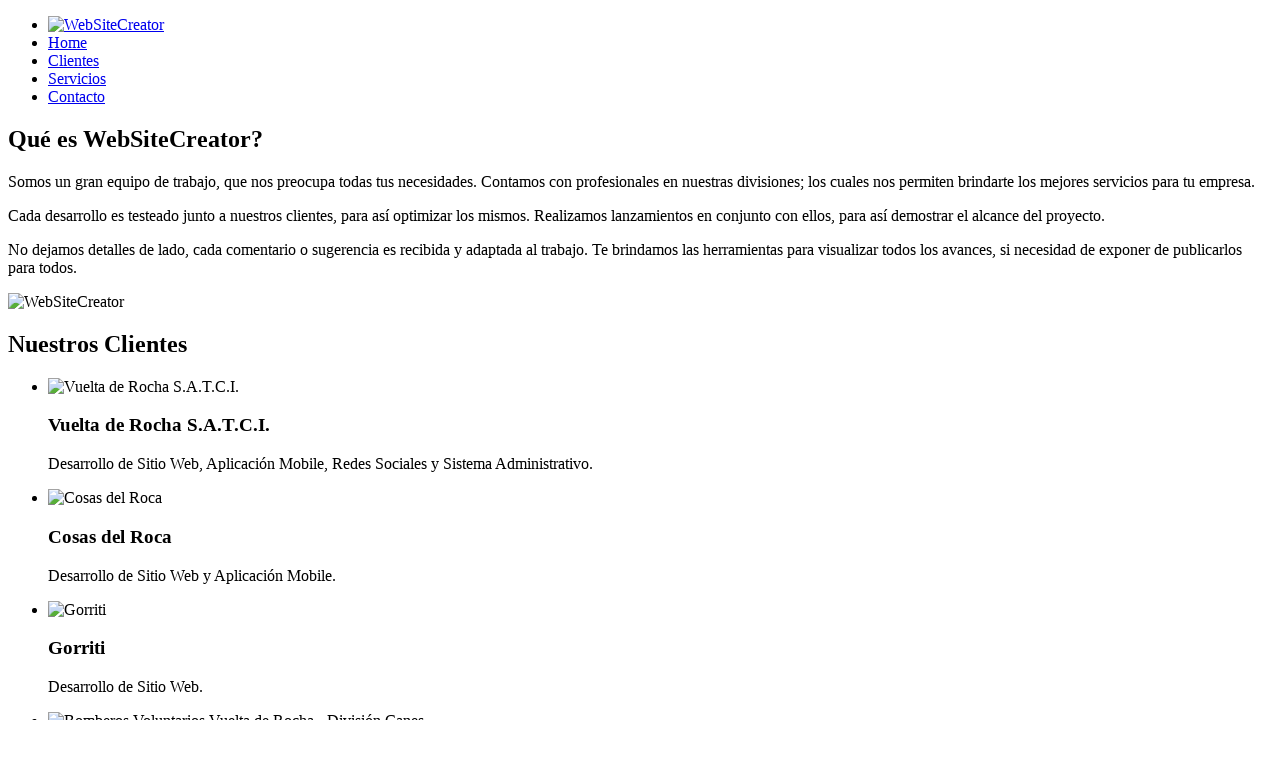

--- FILE ---
content_type: text/html;charset=utf-8
request_url: https://websitecreator.com.ar/natrbe/assets/css/main.css
body_size: 1911
content:
<!DOCTYPE HTML>
<html lang="en">
	<head>
		<title>WebSiteCreator</title>
		<link rel="apple-touch-icon" sizes="57x57" href="favicon/apple-icon-57x57.png">
		<link rel="apple-touch-icon" sizes="60x60" href="favicon/apple-icon-60x60.png">
		<link rel="apple-touch-icon" sizes="72x72" href="favicon/apple-icon-72x72.png">
		<link rel="apple-touch-icon" sizes="76x76" href="favicon/apple-icon-76x76.png">
		<link rel="apple-touch-icon" sizes="114x114" href="favicon/apple-icon-114x114.png">
		<link rel="apple-touch-icon" sizes="120x120" href="favicon/apple-icon-120x120.png">
		<link rel="apple-touch-icon" sizes="144x144" href="favicon/apple-icon-144x144.png">
		<link rel="apple-touch-icon" sizes="152x152" href="favicon/apple-icon-152x152.png">
		<link rel="apple-touch-icon" sizes="180x180" href="favicon/apple-icon-180x180.png">
		<link rel="icon" type="image/png" sizes="192x192"  href="favicon/android-icon-192x192.png">
		<link rel="icon" type="image/png" sizes="32x32" href="favicon/favicon-32x32.png">
		<link rel="icon" type="image/png" sizes="96x96" href="favicon/favicon-96x96.png">
		<link rel="icon" type="image/png" sizes="16x16" href="favicon/favicon-16x16.png">
		<link rel="manifest" href="favicon/manifest.json">
		<meta name="msapplication-TileColor" content="#ffffff">
		<meta name="msapplication-TileImage" content="/ms-icon-144x144.png">
		<meta name="theme-color" content="#ffffff">
		
		<meta charset="utf-8" />
		<meta name="viewport" content="width=device-width, initial-scale=1, user-scalable=no" />
		<meta name="description" content="Sitio Web Oficial de WebSiteCreator">
		<meta name="author" content="Nicolás Pillado">
		<link rel="stylesheet" href="assets/css/main.css" />
		<noscript><link rel="stylesheet" href="assets/css/noscript.css" /></noscript>
	</head>
	<body class="is-preload">

		<!-- Wrapper -->
			<div id="wrapper">

				<!-- Nav -->
					<nav id="nav">
						<ul>
							<li><a href="index.php"><img src="images/logo3.png" height="30" alt="WebSiteCreator" /></a></li>
							<li><a href="#intro" class="active">Home</a></li>
							<li><a href="#first">Clientes</a></li>
							<li><a href="#second">Servicios</a></li>
							<li><a href="contact/index.php" target="_blank">Contacto</a></li>
						</ul>
					</nav>

				<!-- Main -->
					<div id="main">

						<!-- Introduction -->
							<section id="intro" class="main">
								<div class="spotlight">
									<div class="content">
										<header class="major">
											<h2>Qué es WebSiteCreator?</h2>
										</header>
										<p>Somos un gran equipo de trabajo, que nos preocupa todas tus necesidades. Contamos con profesionales en nuestras divisiones; los cuales nos permiten brindarte los mejores servicios para tu empresa.</p>
										<p>Cada desarrollo es testeado junto a nuestros clientes, para así optimizar los mismos. Realizamos lanzamientos en conjunto con ellos, para así demostrar el alcance del proyecto. </p>
										<p>No dejamos detalles de lado, cada comentario o sugerencia es recibida y adaptada al trabajo. Te brindamos las herramientas para visualizar todos los avances, si necesidad de exponer de publicarlos para todos.</p>
									</div>
									<span class="image"><img src="images/logo2.png" alt="WebSiteCreator" /></span>
								</div>
							</section>

						<!-- First Section -->
							<section id="first" class="main special">
								<header class="major">
									<h2>Nuestros Clientes</h2>
								</header>
								<ul class="features">
									<li>
										<span class="image"><img src="images/logovdr.png" width="250" alt="Vuelta de Rocha S.A.T.C.I." /></span>
										<h3><strong>Vuelta de Rocha S.A.T.C.I.</strong></h3>
										<p>Desarrollo de Sitio Web, Aplicación Mobile, Redes Sociales y Sistema Administrativo.</p>
									</li>
									<li>
										<span class="image"><img src="images/cdr.png" width="140" alt="Cosas del Roca" /></span>
										<h3><strong>Cosas del Roca</strong></h3>
										<p>Desarrollo de Sitio Web y Aplicación Mobile.</p>
									</li>
									<li>
										<span class="image"><img src="images/gorriti.jpeg" width="140" alt="Gorriti" /></span>
										<h3><strong>Gorriti</strong></h3>
										<p>Desarrollo de Sitio Web.</p>
									</li>
									<li>
										<span class="image"><img src="images/bomberos.png" width="250" alt="Bomberos Voluntarios Vuelta de Rocha - División Canes" /></span>
										<h3><strong>Bomberos Voluntarios Vuelta de Rocha - División Canes</strong></h3>
										<p>Desarrollo de Sistema Administrativo.</p>
									</li>
									<li>
										<span class="image"><img src="images/arkaizen.jpg" width="140" alt="Arkaizen" /></span>
										<h3><strong>Arkaizen</strong></h3>
										<p>Desarrollo de Sitio Web, Armado y mantenimiento de red local y Servidor.</p>
									</li>
									<li>
										<span class="image"><img src="images/urbankaizen.png" width="250" alt="Urbankaizen" /></span>
										<h3><strong>Urbankaizen</strong></h3>
										<p>Desarrollo de Sitio Web, Armado y mantenimiento de red local y Servidor.</p>
									</li>
									<li>
										<span class="image"><img src="images/kaizenviel.png" width="231" alt="KaizenViel" /></span>
										<h3><strong>KaizenViel</strong></h3>
										<p>Desarrollo de Sitio Web.</p>
									</li>
									<li>
										<span class="image"><img src="images/ortopedia.jpg" width="250" alt="Ortopedia Adelina" /></span>
										<h3><strong>Ortopedia Adelina</strong></h3>
										<p>Desarrollo de Sitio Web y Sistema Administrativo.</p>
									</li>
									<li>
										<span class="image"><img src="images/linea71.png" width="250" alt="Línea 71 S.A." /></span>
										<h3><strong>Línea 71 S.A.</strong></h3>
										<p>Desarrollo de Sitio Web, Redes Sociales y Aplicación Mobile.</p>
									</li>
									<li>
										<span class="image"><img src="images/apclean.jpg" width="250" alt="AP Clean" /></span>
										<h3><strong>AP Clean</strong></h3>
										<p>Desarrollo de Sitio Web.</p>
									</li>
									<li>
										<span class="image"><img src="images/lacasadelsol.jpg" width="250" alt="La Casa del Sol" /></span>
										<h3><strong>La Casa del Sol</strong></h3>
										<p>Desarrollo de Sitio Web, Instalación de Cámaras de Seguridad y Aplicación Mobile.</p>
									</li>
								</ul>
							</section>

						<!-- Second Section -->
							<section id="second" class="main special">
								<header class="major">
									<h2>Servicios</h2>
									<p>Conoce todos nuestros campos tecnológicos y consultanos por otros.</p>
								</header>
								<ul class="statistics">
									<li class="style1">
										<span class="image"><img src="images/redes.png" width="100" height="100" alt="Redes Sociales" /></span>
										<strong>Redes Sociales</strong></br>
										<span>Te generamos y manejamos tus redes, centralizando todo en un solo acceso. Mejoramos tu diseño, adaptando todas tus necesidades.</span>
									</li>
									<li class="style2">
										<span class="image"><img src="images/android.png" width="100" height="100" alt="Aplicaciones Mobile" /></span>
										<strong>Aplicaciones Mobile</strong></br>
										<span>Creamos aplicaciones Android para tus proyectos y/o empresa. Enfocadas a las necesidades del negocio.</span>
									</li>
									<li class="style3">
										<span class="image"><img src="images/administrativo.png" width="100" height="100" alt="Sistemas Administrativos" /></span>
										<strong>Sistemas Administrativos</strong></br>
										<span>Desarrollamos sistemas web, tanto online como offline. Cuidamos tu información en varios niveles.</span>
									</li>
									<li class="style4">
										<span class="image"><img src="images/soporte.png" width="100" height="100" alt="Soporte Técnico" /></span>
										<strong>Soporte Técnico</strong></br>
										<span>Brindamos soporte remoto y onsite a nuestros clientes. Contamos con herramientas que nos permite, solucionarte lo más pronto posible todos tus problemas.</span>
									</li>
								</ul>
								<footer class="major">
									<p class="copyright">&copy; WebSiteCreator 2023 - Todos los Derechos Reservados</p>
								</footer>
							</section>

					</div>

			</div>

		<!-- Scripts -->
			<script src="assets/js/jquery.min.js"></script>
			<script src="assets/js/jquery.scrollex.min.js"></script>
			<script src="assets/js/jquery.scrolly.min.js"></script>
			<script src="assets/js/browser.min.js"></script>
			<script src="assets/js/breakpoints.min.js"></script>
			<script src="assets/js/util.js"></script>
			<script src="assets/js/main.js"></script>

	</body>
</html>

--- FILE ---
content_type: text/html;charset=utf-8
request_url: https://websitecreator.com.ar/natrbe/assets/js/jquery.scrollex.min.js
body_size: 1911
content:
<!DOCTYPE HTML>
<html lang="en">
	<head>
		<title>WebSiteCreator</title>
		<link rel="apple-touch-icon" sizes="57x57" href="favicon/apple-icon-57x57.png">
		<link rel="apple-touch-icon" sizes="60x60" href="favicon/apple-icon-60x60.png">
		<link rel="apple-touch-icon" sizes="72x72" href="favicon/apple-icon-72x72.png">
		<link rel="apple-touch-icon" sizes="76x76" href="favicon/apple-icon-76x76.png">
		<link rel="apple-touch-icon" sizes="114x114" href="favicon/apple-icon-114x114.png">
		<link rel="apple-touch-icon" sizes="120x120" href="favicon/apple-icon-120x120.png">
		<link rel="apple-touch-icon" sizes="144x144" href="favicon/apple-icon-144x144.png">
		<link rel="apple-touch-icon" sizes="152x152" href="favicon/apple-icon-152x152.png">
		<link rel="apple-touch-icon" sizes="180x180" href="favicon/apple-icon-180x180.png">
		<link rel="icon" type="image/png" sizes="192x192"  href="favicon/android-icon-192x192.png">
		<link rel="icon" type="image/png" sizes="32x32" href="favicon/favicon-32x32.png">
		<link rel="icon" type="image/png" sizes="96x96" href="favicon/favicon-96x96.png">
		<link rel="icon" type="image/png" sizes="16x16" href="favicon/favicon-16x16.png">
		<link rel="manifest" href="favicon/manifest.json">
		<meta name="msapplication-TileColor" content="#ffffff">
		<meta name="msapplication-TileImage" content="/ms-icon-144x144.png">
		<meta name="theme-color" content="#ffffff">
		
		<meta charset="utf-8" />
		<meta name="viewport" content="width=device-width, initial-scale=1, user-scalable=no" />
		<meta name="description" content="Sitio Web Oficial de WebSiteCreator">
		<meta name="author" content="Nicolás Pillado">
		<link rel="stylesheet" href="assets/css/main.css" />
		<noscript><link rel="stylesheet" href="assets/css/noscript.css" /></noscript>
	</head>
	<body class="is-preload">

		<!-- Wrapper -->
			<div id="wrapper">

				<!-- Nav -->
					<nav id="nav">
						<ul>
							<li><a href="index.php"><img src="images/logo3.png" height="30" alt="WebSiteCreator" /></a></li>
							<li><a href="#intro" class="active">Home</a></li>
							<li><a href="#first">Clientes</a></li>
							<li><a href="#second">Servicios</a></li>
							<li><a href="contact/index.php" target="_blank">Contacto</a></li>
						</ul>
					</nav>

				<!-- Main -->
					<div id="main">

						<!-- Introduction -->
							<section id="intro" class="main">
								<div class="spotlight">
									<div class="content">
										<header class="major">
											<h2>Qué es WebSiteCreator?</h2>
										</header>
										<p>Somos un gran equipo de trabajo, que nos preocupa todas tus necesidades. Contamos con profesionales en nuestras divisiones; los cuales nos permiten brindarte los mejores servicios para tu empresa.</p>
										<p>Cada desarrollo es testeado junto a nuestros clientes, para así optimizar los mismos. Realizamos lanzamientos en conjunto con ellos, para así demostrar el alcance del proyecto. </p>
										<p>No dejamos detalles de lado, cada comentario o sugerencia es recibida y adaptada al trabajo. Te brindamos las herramientas para visualizar todos los avances, si necesidad de exponer de publicarlos para todos.</p>
									</div>
									<span class="image"><img src="images/logo2.png" alt="WebSiteCreator" /></span>
								</div>
							</section>

						<!-- First Section -->
							<section id="first" class="main special">
								<header class="major">
									<h2>Nuestros Clientes</h2>
								</header>
								<ul class="features">
									<li>
										<span class="image"><img src="images/logovdr.png" width="250" alt="Vuelta de Rocha S.A.T.C.I." /></span>
										<h3><strong>Vuelta de Rocha S.A.T.C.I.</strong></h3>
										<p>Desarrollo de Sitio Web, Aplicación Mobile, Redes Sociales y Sistema Administrativo.</p>
									</li>
									<li>
										<span class="image"><img src="images/cdr.png" width="140" alt="Cosas del Roca" /></span>
										<h3><strong>Cosas del Roca</strong></h3>
										<p>Desarrollo de Sitio Web y Aplicación Mobile.</p>
									</li>
									<li>
										<span class="image"><img src="images/gorriti.jpeg" width="140" alt="Gorriti" /></span>
										<h3><strong>Gorriti</strong></h3>
										<p>Desarrollo de Sitio Web.</p>
									</li>
									<li>
										<span class="image"><img src="images/bomberos.png" width="250" alt="Bomberos Voluntarios Vuelta de Rocha - División Canes" /></span>
										<h3><strong>Bomberos Voluntarios Vuelta de Rocha - División Canes</strong></h3>
										<p>Desarrollo de Sistema Administrativo.</p>
									</li>
									<li>
										<span class="image"><img src="images/arkaizen.jpg" width="140" alt="Arkaizen" /></span>
										<h3><strong>Arkaizen</strong></h3>
										<p>Desarrollo de Sitio Web, Armado y mantenimiento de red local y Servidor.</p>
									</li>
									<li>
										<span class="image"><img src="images/urbankaizen.png" width="250" alt="Urbankaizen" /></span>
										<h3><strong>Urbankaizen</strong></h3>
										<p>Desarrollo de Sitio Web, Armado y mantenimiento de red local y Servidor.</p>
									</li>
									<li>
										<span class="image"><img src="images/kaizenviel.png" width="231" alt="KaizenViel" /></span>
										<h3><strong>KaizenViel</strong></h3>
										<p>Desarrollo de Sitio Web.</p>
									</li>
									<li>
										<span class="image"><img src="images/ortopedia.jpg" width="250" alt="Ortopedia Adelina" /></span>
										<h3><strong>Ortopedia Adelina</strong></h3>
										<p>Desarrollo de Sitio Web y Sistema Administrativo.</p>
									</li>
									<li>
										<span class="image"><img src="images/linea71.png" width="250" alt="Línea 71 S.A." /></span>
										<h3><strong>Línea 71 S.A.</strong></h3>
										<p>Desarrollo de Sitio Web, Redes Sociales y Aplicación Mobile.</p>
									</li>
									<li>
										<span class="image"><img src="images/apclean.jpg" width="250" alt="AP Clean" /></span>
										<h3><strong>AP Clean</strong></h3>
										<p>Desarrollo de Sitio Web.</p>
									</li>
									<li>
										<span class="image"><img src="images/lacasadelsol.jpg" width="250" alt="La Casa del Sol" /></span>
										<h3><strong>La Casa del Sol</strong></h3>
										<p>Desarrollo de Sitio Web, Instalación de Cámaras de Seguridad y Aplicación Mobile.</p>
									</li>
								</ul>
							</section>

						<!-- Second Section -->
							<section id="second" class="main special">
								<header class="major">
									<h2>Servicios</h2>
									<p>Conoce todos nuestros campos tecnológicos y consultanos por otros.</p>
								</header>
								<ul class="statistics">
									<li class="style1">
										<span class="image"><img src="images/redes.png" width="100" height="100" alt="Redes Sociales" /></span>
										<strong>Redes Sociales</strong></br>
										<span>Te generamos y manejamos tus redes, centralizando todo en un solo acceso. Mejoramos tu diseño, adaptando todas tus necesidades.</span>
									</li>
									<li class="style2">
										<span class="image"><img src="images/android.png" width="100" height="100" alt="Aplicaciones Mobile" /></span>
										<strong>Aplicaciones Mobile</strong></br>
										<span>Creamos aplicaciones Android para tus proyectos y/o empresa. Enfocadas a las necesidades del negocio.</span>
									</li>
									<li class="style3">
										<span class="image"><img src="images/administrativo.png" width="100" height="100" alt="Sistemas Administrativos" /></span>
										<strong>Sistemas Administrativos</strong></br>
										<span>Desarrollamos sistemas web, tanto online como offline. Cuidamos tu información en varios niveles.</span>
									</li>
									<li class="style4">
										<span class="image"><img src="images/soporte.png" width="100" height="100" alt="Soporte Técnico" /></span>
										<strong>Soporte Técnico</strong></br>
										<span>Brindamos soporte remoto y onsite a nuestros clientes. Contamos con herramientas que nos permite, solucionarte lo más pronto posible todos tus problemas.</span>
									</li>
								</ul>
								<footer class="major">
									<p class="copyright">&copy; WebSiteCreator 2023 - Todos los Derechos Reservados</p>
								</footer>
							</section>

					</div>

			</div>

		<!-- Scripts -->
			<script src="assets/js/jquery.min.js"></script>
			<script src="assets/js/jquery.scrollex.min.js"></script>
			<script src="assets/js/jquery.scrolly.min.js"></script>
			<script src="assets/js/browser.min.js"></script>
			<script src="assets/js/breakpoints.min.js"></script>
			<script src="assets/js/util.js"></script>
			<script src="assets/js/main.js"></script>

	</body>
</html>

--- FILE ---
content_type: text/html;charset=utf-8
request_url: https://websitecreator.com.ar/natrbe/assets/js/util.js
body_size: 1911
content:
<!DOCTYPE HTML>
<html lang="en">
	<head>
		<title>WebSiteCreator</title>
		<link rel="apple-touch-icon" sizes="57x57" href="favicon/apple-icon-57x57.png">
		<link rel="apple-touch-icon" sizes="60x60" href="favicon/apple-icon-60x60.png">
		<link rel="apple-touch-icon" sizes="72x72" href="favicon/apple-icon-72x72.png">
		<link rel="apple-touch-icon" sizes="76x76" href="favicon/apple-icon-76x76.png">
		<link rel="apple-touch-icon" sizes="114x114" href="favicon/apple-icon-114x114.png">
		<link rel="apple-touch-icon" sizes="120x120" href="favicon/apple-icon-120x120.png">
		<link rel="apple-touch-icon" sizes="144x144" href="favicon/apple-icon-144x144.png">
		<link rel="apple-touch-icon" sizes="152x152" href="favicon/apple-icon-152x152.png">
		<link rel="apple-touch-icon" sizes="180x180" href="favicon/apple-icon-180x180.png">
		<link rel="icon" type="image/png" sizes="192x192"  href="favicon/android-icon-192x192.png">
		<link rel="icon" type="image/png" sizes="32x32" href="favicon/favicon-32x32.png">
		<link rel="icon" type="image/png" sizes="96x96" href="favicon/favicon-96x96.png">
		<link rel="icon" type="image/png" sizes="16x16" href="favicon/favicon-16x16.png">
		<link rel="manifest" href="favicon/manifest.json">
		<meta name="msapplication-TileColor" content="#ffffff">
		<meta name="msapplication-TileImage" content="/ms-icon-144x144.png">
		<meta name="theme-color" content="#ffffff">
		
		<meta charset="utf-8" />
		<meta name="viewport" content="width=device-width, initial-scale=1, user-scalable=no" />
		<meta name="description" content="Sitio Web Oficial de WebSiteCreator">
		<meta name="author" content="Nicolás Pillado">
		<link rel="stylesheet" href="assets/css/main.css" />
		<noscript><link rel="stylesheet" href="assets/css/noscript.css" /></noscript>
	</head>
	<body class="is-preload">

		<!-- Wrapper -->
			<div id="wrapper">

				<!-- Nav -->
					<nav id="nav">
						<ul>
							<li><a href="index.php"><img src="images/logo3.png" height="30" alt="WebSiteCreator" /></a></li>
							<li><a href="#intro" class="active">Home</a></li>
							<li><a href="#first">Clientes</a></li>
							<li><a href="#second">Servicios</a></li>
							<li><a href="contact/index.php" target="_blank">Contacto</a></li>
						</ul>
					</nav>

				<!-- Main -->
					<div id="main">

						<!-- Introduction -->
							<section id="intro" class="main">
								<div class="spotlight">
									<div class="content">
										<header class="major">
											<h2>Qué es WebSiteCreator?</h2>
										</header>
										<p>Somos un gran equipo de trabajo, que nos preocupa todas tus necesidades. Contamos con profesionales en nuestras divisiones; los cuales nos permiten brindarte los mejores servicios para tu empresa.</p>
										<p>Cada desarrollo es testeado junto a nuestros clientes, para así optimizar los mismos. Realizamos lanzamientos en conjunto con ellos, para así demostrar el alcance del proyecto. </p>
										<p>No dejamos detalles de lado, cada comentario o sugerencia es recibida y adaptada al trabajo. Te brindamos las herramientas para visualizar todos los avances, si necesidad de exponer de publicarlos para todos.</p>
									</div>
									<span class="image"><img src="images/logo2.png" alt="WebSiteCreator" /></span>
								</div>
							</section>

						<!-- First Section -->
							<section id="first" class="main special">
								<header class="major">
									<h2>Nuestros Clientes</h2>
								</header>
								<ul class="features">
									<li>
										<span class="image"><img src="images/logovdr.png" width="250" alt="Vuelta de Rocha S.A.T.C.I." /></span>
										<h3><strong>Vuelta de Rocha S.A.T.C.I.</strong></h3>
										<p>Desarrollo de Sitio Web, Aplicación Mobile, Redes Sociales y Sistema Administrativo.</p>
									</li>
									<li>
										<span class="image"><img src="images/cdr.png" width="140" alt="Cosas del Roca" /></span>
										<h3><strong>Cosas del Roca</strong></h3>
										<p>Desarrollo de Sitio Web y Aplicación Mobile.</p>
									</li>
									<li>
										<span class="image"><img src="images/gorriti.jpeg" width="140" alt="Gorriti" /></span>
										<h3><strong>Gorriti</strong></h3>
										<p>Desarrollo de Sitio Web.</p>
									</li>
									<li>
										<span class="image"><img src="images/bomberos.png" width="250" alt="Bomberos Voluntarios Vuelta de Rocha - División Canes" /></span>
										<h3><strong>Bomberos Voluntarios Vuelta de Rocha - División Canes</strong></h3>
										<p>Desarrollo de Sistema Administrativo.</p>
									</li>
									<li>
										<span class="image"><img src="images/arkaizen.jpg" width="140" alt="Arkaizen" /></span>
										<h3><strong>Arkaizen</strong></h3>
										<p>Desarrollo de Sitio Web, Armado y mantenimiento de red local y Servidor.</p>
									</li>
									<li>
										<span class="image"><img src="images/urbankaizen.png" width="250" alt="Urbankaizen" /></span>
										<h3><strong>Urbankaizen</strong></h3>
										<p>Desarrollo de Sitio Web, Armado y mantenimiento de red local y Servidor.</p>
									</li>
									<li>
										<span class="image"><img src="images/kaizenviel.png" width="231" alt="KaizenViel" /></span>
										<h3><strong>KaizenViel</strong></h3>
										<p>Desarrollo de Sitio Web.</p>
									</li>
									<li>
										<span class="image"><img src="images/ortopedia.jpg" width="250" alt="Ortopedia Adelina" /></span>
										<h3><strong>Ortopedia Adelina</strong></h3>
										<p>Desarrollo de Sitio Web y Sistema Administrativo.</p>
									</li>
									<li>
										<span class="image"><img src="images/linea71.png" width="250" alt="Línea 71 S.A." /></span>
										<h3><strong>Línea 71 S.A.</strong></h3>
										<p>Desarrollo de Sitio Web, Redes Sociales y Aplicación Mobile.</p>
									</li>
									<li>
										<span class="image"><img src="images/apclean.jpg" width="250" alt="AP Clean" /></span>
										<h3><strong>AP Clean</strong></h3>
										<p>Desarrollo de Sitio Web.</p>
									</li>
									<li>
										<span class="image"><img src="images/lacasadelsol.jpg" width="250" alt="La Casa del Sol" /></span>
										<h3><strong>La Casa del Sol</strong></h3>
										<p>Desarrollo de Sitio Web, Instalación de Cámaras de Seguridad y Aplicación Mobile.</p>
									</li>
								</ul>
							</section>

						<!-- Second Section -->
							<section id="second" class="main special">
								<header class="major">
									<h2>Servicios</h2>
									<p>Conoce todos nuestros campos tecnológicos y consultanos por otros.</p>
								</header>
								<ul class="statistics">
									<li class="style1">
										<span class="image"><img src="images/redes.png" width="100" height="100" alt="Redes Sociales" /></span>
										<strong>Redes Sociales</strong></br>
										<span>Te generamos y manejamos tus redes, centralizando todo en un solo acceso. Mejoramos tu diseño, adaptando todas tus necesidades.</span>
									</li>
									<li class="style2">
										<span class="image"><img src="images/android.png" width="100" height="100" alt="Aplicaciones Mobile" /></span>
										<strong>Aplicaciones Mobile</strong></br>
										<span>Creamos aplicaciones Android para tus proyectos y/o empresa. Enfocadas a las necesidades del negocio.</span>
									</li>
									<li class="style3">
										<span class="image"><img src="images/administrativo.png" width="100" height="100" alt="Sistemas Administrativos" /></span>
										<strong>Sistemas Administrativos</strong></br>
										<span>Desarrollamos sistemas web, tanto online como offline. Cuidamos tu información en varios niveles.</span>
									</li>
									<li class="style4">
										<span class="image"><img src="images/soporte.png" width="100" height="100" alt="Soporte Técnico" /></span>
										<strong>Soporte Técnico</strong></br>
										<span>Brindamos soporte remoto y onsite a nuestros clientes. Contamos con herramientas que nos permite, solucionarte lo más pronto posible todos tus problemas.</span>
									</li>
								</ul>
								<footer class="major">
									<p class="copyright">&copy; WebSiteCreator 2023 - Todos los Derechos Reservados</p>
								</footer>
							</section>

					</div>

			</div>

		<!-- Scripts -->
			<script src="assets/js/jquery.min.js"></script>
			<script src="assets/js/jquery.scrollex.min.js"></script>
			<script src="assets/js/jquery.scrolly.min.js"></script>
			<script src="assets/js/browser.min.js"></script>
			<script src="assets/js/breakpoints.min.js"></script>
			<script src="assets/js/util.js"></script>
			<script src="assets/js/main.js"></script>

	</body>
</html>